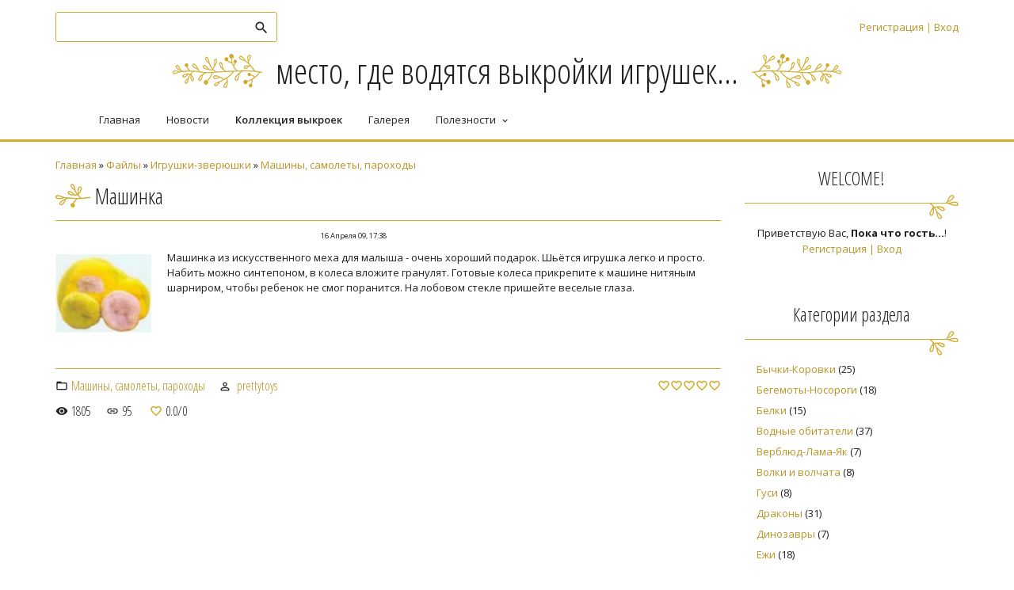

--- FILE ---
content_type: text/html; charset=UTF-8
request_url: http://www.handmadedesign.ru/load/68-1-0-947
body_size: 7143
content:
<!DOCTYPE html>
<html id="root">
<head>

	<script type="text/javascript">new Image().src = "//counter.yadro.ru/hit;ucoznet?r"+escape(document.referrer)+(screen&&";s"+screen.width+"*"+screen.height+"*"+(screen.colorDepth||screen.pixelDepth))+";u"+escape(document.URL)+";"+Date.now();</script>
	<script type="text/javascript">new Image().src = "//counter.yadro.ru/hit;ucoz_desktop_ad?r"+escape(document.referrer)+(screen&&";s"+screen.width+"*"+screen.height+"*"+(screen.colorDepth||screen.pixelDepth))+";u"+escape(document.URL)+";"+Date.now();</script>
    <meta charset="utf-8">
    <title>Машинка - Машины, самолеты, пароходы - Игрушки-зверюшки - Коллекция Выкроек - Pretty Toys</title>
    <meta name="viewport" content="width=device-width, initial-scale=1.0, maximum-scale=1.0, user-scalable=no" />
    <link href="https://fonts.googleapis.com/css?family=Open+Sans+Condensed:300,700|Material+Icons|Open+Sans:400,600,700,800&amp;subset=cyrillic,greek" rel="stylesheet">
    <link rel="stylesheet" href="/.s/src/css/1701.css" type="text/css" media="all" />
    
    


	<link rel="stylesheet" href="/.s/src/base.min.css?v=221108" />
	<link rel="stylesheet" href="/.s/src/layer1.min.css?v=221108" />

	<script src="/.s/src/jquery-1.12.4.min.js"></script>
	
	<script src="/.s/src/uwnd.min.js?v=221108"></script>
	<script src="//s770.ucoz.net/cgi/uutils.fcg?a=uSD&ca=2&ug=999&isp=0&r=0.351983489458153"></script>
	<link rel="stylesheet" href="/.s/src/ulightbox/ulightbox.min.css" />
	<link rel="stylesheet" href="/.s/src/social.css" />
	<script src="/.s/src/ulightbox/ulightbox.min.js"></script>
	<script async defer src="https://www.google.com/recaptcha/api.js?onload=reCallback&render=explicit&hl=ru"></script>
	<script>
/* --- UCOZ-JS-DATA --- */
window.uCoz = {"ssid":"212664502635000543726","sign":{"3125":"Закрыть","5458":"Следующий","7251":"Запрошенный контент не может быть загружен. Пожалуйста, попробуйте позже.","7252":"Предыдущий","7254":"Изменить размер","7287":"Перейти на страницу с фотографией.","7253":"Начать слайд-шоу","5255":"Помощник"},"module":"load","uLightboxType":1,"site":{"id":"0prettytoys","domain":"handmadedesign.ru","host":"prettytoys.ucoz.ru"},"layerType":1,"language":"ru","country":"US"};
/* --- UCOZ-JS-CODE --- */
 function uSocialLogin(t) {
			var params = {"ok":{"width":710,"height":390},"yandex":{"width":870,"height":515},"google":{"width":700,"height":600},"vkontakte":{"width":790,"height":400},"facebook":{"height":520,"width":950}};
			var ref = escape(location.protocol + '//' + ('www.handmadedesign.ru' || location.hostname) + location.pathname + ((location.hash ? ( location.search ? location.search + '&' : '?' ) + 'rnd=' + Date.now() + location.hash : ( location.search || '' ))));
			window.open('/'+t+'?ref='+ref,'conwin','width='+params[t].width+',height='+params[t].height+',status=1,resizable=1,left='+parseInt((screen.availWidth/2)-(params[t].width/2))+',top='+parseInt((screen.availHeight/2)-(params[t].height/2)-20)+'screenX='+parseInt((screen.availWidth/2)-(params[t].width/2))+',screenY='+parseInt((screen.availHeight/2)-(params[t].height/2)-20));
			return false;
		}
		function TelegramAuth(user){
			user['a'] = 9; user['m'] = 'telegram';
			_uPostForm('', {type: 'POST', url: '/index/sub', data: user});
		}
function loginPopupForm(params = {}) { new _uWnd('LF', ' ', -250, -100, { closeonesc:1, resize:1 }, { url:'/index/40' + (params.urlParams ? '?'+params.urlParams : '') }) }
function reCallback() {
		$('.g-recaptcha').each(function(index, element) {
			element.setAttribute('rcid', index);
			
		if ($(element).is(':empty') && grecaptcha.render) {
			grecaptcha.render(element, {
				sitekey:element.getAttribute('data-sitekey'),
				theme:element.getAttribute('data-theme'),
				size:element.getAttribute('data-size')
			});
		}
	
		});
	}
	function reReset(reset) {
		reset && grecaptcha.reset(reset.previousElementSibling.getAttribute('rcid'));
		if (!reset) for (rel in ___grecaptcha_cfg.clients) grecaptcha.reset(rel);
	}
/* --- UCOZ-JS-END --- */
</script>

	<style>.UhideBlock{display:none; }</style>
</head>

<body>
    <div id="utbr8214" rel="s770"></div>
    <!--U1AHEADER1Z-->    <header>
        <div class="wrapper">
            <div id="header">
                <div class=head-top>
                  <div class="nav-head">

                   <div class="material-icons i_menu">menu</div>
                  </div>
                    <div class="head-l">
                        
                            <div id="sch-box">
                              <div class="material-icons i_search">search</div>
                                <div class="search-box">
		<div class="searchForm">
			<form onsubmit="this.sfSbm.disabled=true" method="get" style="margin:0" action="/search/">
				<div align="center" class="schQuery">
					<input type="text" name="q" maxlength="30" size="20" class="queryField" />
				</div>
				<div align="center" class="schBtn">
					<input type="submit" class="searchSbmFl" name="sfSbm" value="Найти" />
				</div>
				<input type="hidden" name="t" value="0">
			</form>
		</div></div>
                            </div>
                            
                    </div>

                    <div>
                        <div class="head-r">
                          <div class="material-icons i_person">person</div>
                            
                            <div class="registration-links">
                                
                                  <a title="Регистрация" href="/register"><!--<s3089>-->Регистрация<!--</s>--></a> <span class="after-link">|</span> <a title="Вход" href="javascript:;" rel="nofollow" onclick="loginPopupForm(); return false;"><!--<s3087>-->Вход<!--</s>--></a>
                                
                            </div>
                            

                        </div>
                        <div class="site-name">
                          <a href="http://handmadedesign.ru/"><!-- <logo> --><!-- <logo> -->место, где водятся выкройки игрушек...<!-- </logo> --><!-- </logo> --></a>
                        </div>
                    </div>
                </div>

                <div class="head-middle">
                    <div id="site-logo">
                      <span class="site-l">
                        <span class="site-n">
                          <a href="http://handmadedesign.ru/"><!-- <logo> --><!-- <logo> -->место, где водятся выкройки игрушек...<!-- </logo> --><!-- </logo> --></a>
                        </span>
                      </span>
                    </div>
                </div>

                <div class="clr"></div>
                <div class="head-bottom">
                    <nav>
                        <div id="catmenu">
                          <!-- <sblock_nmenu> -->
<!-- <bc> --><div id="uNMenuDiv1" class="uMenuV"><ul class="uMenuRoot">
<li><a  href="http://handmadedesign.ru" ><span>Главная</span></a></li>
<li><a  href="/news" ><span>Новости</span></a></li>
<li><a class=" uMenuItemA" href="http://handmadedesign.ru/load/" ><span>Коллекция выкроек</span></a></li>
<li><a  href="/photo/" ><span>Галерея</span></a></li>
<li class="uWithSubmenu"><a  href="http://handmadedesign.ru/publ/" ><span>Полезности</span></a><ul>
<li><a  href="http://handmadedesign.ru/index/kak_stat_avtorom/0-32" ><span>Как стать автором жу...</span></a></li>
<li><a  href="/forum/" ><span>Форум</span></a></li>
<li><a  href="/index/toypassport/0-28" ><span>Toypassport</span></a></li>
<li><a  href="/index/0-2" ><span>О сайте</span></a></li>
<li><a  href="http://handmadedesign.ru/faq/" ><span>Вопросы и ответы</span></a></li>
<li><a  href="/index/this_is_me/0-26" ><span>This is Me</span></a></li>
<li><a  href="/index/0-3" ><span>Написать</span></a></li></ul></li></ul></div><!-- </bc> -->
<!-- </sblock_nmenu> -->
                              <div class="clr"></div>
                        </div>
                    </nav>
                </div>
                <div class="clr"></div>
            </div>
        </div>
    </header>
  <!--/U1AHEADER1Z-->
    <div class="main-wrapper wrapper">
        <!--U1PROMO1Z-->			
			<!--/U1PROMO1Z-->
                <div id="casing">
                    
                                <!-- <middle> -->
                                <div id="content" >
                                        <section  class="module-load"><!-- <body> --><div class="breadcrumbs-wrapper">
	<div class="breadcrumbs"><a href="http://handmadedesign.ru/"><!--<s5176>-->Главная<!--</s>--></a> &raquo; <a href="/load/"><!--<s5182>-->Файлы<!--</s>--></a> &raquo; <a href="/load/6">Игрушки-зверюшки</a> &raquo; <a href="/load/68">Машины, самолеты, пароходы</a></div>
	
</div><hr />
<div class="eTitle" style="padding-bottom:3px;">Машинка </div>
<table border="0" width="100%" cellspacing="0" cellpadding="2" class="eBlock">
<tr><td width="85%"></td><td align="right" style="font-size:7pt;white-space: nowrap;">16 Апреля 09, 17:38</td></tr>
<tr><td class="eText" colspan="2"><div id="nativeroll_video_cont" style="display:none;"></div><img alt="" src="../photo-vikroiki/mashinka.jpg" align="left" border="0" width="121">Машинка из искусственного меха для малыша - очень хороший подарок.
Шьётся игрушка легко и просто. Набить можно синтепоном, в колеса
вложите гранулят. Готовые колеса прикрепите к машине нитяным шарниром,
чтобы ребенок не смог поранится. На лобовом стекле пришейте веселые
глаза.<br><br><div align="center"><br></div>
		<script>
			var container = document.getElementById('nativeroll_video_cont');

			if (container) {
				var parent = container.parentElement;

				if (parent) {
					const wrapper = document.createElement('div');
					wrapper.classList.add('js-teasers-wrapper');

					parent.insertBefore(wrapper, container.nextSibling);
				}
			}
		</script>
	</td></tr>
<tr><td class="eDetails1" colspan="2">
<div class="rate-stars-wrapper" style="float:right">
		<style type="text/css">
			.u-star-rating-16 { list-style:none; margin:0px; padding:0px; width:80px; height:16px; position:relative; background: url('/.s/t/1701/rating_16x16.png') top left repeat-x }
			.u-star-rating-16 li{ padding:0px; margin:0px; float:left }
			.u-star-rating-16 li a { display:block;width:16px;height: 16px;line-height:16px;text-decoration:none;text-indent:-9000px;z-index:20;position:absolute;padding: 0px;overflow:hidden }
			.u-star-rating-16 li a:hover { background: url('/.s/t/1701/rating_16x16.png') left center;z-index:2;left:0px;border:none }
			.u-star-rating-16 a.u-one-star { left:0px }
			.u-star-rating-16 a.u-one-star:hover { width:16px }
			.u-star-rating-16 a.u-two-stars { left:16px }
			.u-star-rating-16 a.u-two-stars:hover { width:32px }
			.u-star-rating-16 a.u-three-stars { left:32px }
			.u-star-rating-16 a.u-three-stars:hover { width:48px }
			.u-star-rating-16 a.u-four-stars { left:48px }
			.u-star-rating-16 a.u-four-stars:hover { width:64px }
			.u-star-rating-16 a.u-five-stars { left:64px }
			.u-star-rating-16 a.u-five-stars:hover { width:80px }
			.u-star-rating-16 li.u-current-rating { top:0 !important; left:0 !important;margin:0 !important;padding:0 !important;outline:none;background: url('/.s/t/1701/rating_16x16.png') left bottom;position: absolute;height:16px !important;line-height:16px !important;display:block;text-indent:-9000px;z-index:1 }
		</style><script>
			var usrarids = {};
			function ustarrating(id, mark) {
				if (!usrarids[id]) {
					usrarids[id] = 1;
					$(".u-star-li-"+id).hide();
					_uPostForm('', { type:'POST', url:`/load`, data:{ a:65, id, mark, mod:'load', ajax:'2' } })
				}
			}
		</script><ul id="uStarRating947" class="uStarRating947 u-star-rating-16" title="Рейтинг: 0.0/0">
			<li id="uCurStarRating947" class="u-current-rating uCurStarRating947" style="width:0%;"></li></ul></div><span class="e-category"><span class="ed-title"><!--<s3179>-->Категория<!--</s>-->:</span> <span class="ed-value"><a href="/load/68">Машины, самолеты, пароходы</a></span></span><span class="ed-sep"> | </span><span class="e-author"><span class="ed-title"><!--<s3178>-->Добавил<!--</s>-->:</span> <span class="ed-value"><a href="javascript:;" rel="nofollow" onclick="window.open('/index/8-1', 'up1', 'scrollbars=1,top=0,left=0,resizable=1,width=700,height=375'); return false;">prettytoys</a></span></span></td></tr>
<tr><td class="eDetails2" colspan="2"><span class="e-reads"><span class="ed-title"><!--<s3177>-->Просмотров<!--</s>-->:</span> <span class="ed-value">1805</span></span><span class="ed-sep"> | </span><span class="e-loads"><span class="ed-title"><!--<s3181>-->Загрузок<!--</s>-->:</span> <span class="ed-value">95</span></span>
<span class="ed-sep"> | </span><span class="e-rating"><span class="ed-title"><!--<s3119>-->Рейтинг<!--</s>-->:</span> <span class="ed-value"><span id="entRating947">0.0</span>/<span id="entRated947">0</span></span></span></td></tr>
</table>
<!-- </body> --></section>
                                </div>
                                
                                <aside>
                                <div id="sidebar">
                                <div class="sidebox marked">
                                <div class="sidetitle"><span>WELCOME!</span></div>
                                <div class="inner">
                                <div class="user-box">
                                
                                
                                
                                <div class="user-ttl">
                                
                                <!--<s5212>-->Приветствую Вас<!--</s>-->, <b>Пока что гость...</b>!
                                
                                
                                </div>
                                <div class="user-btns">
                                
                                <a title="Регистрация" href="/register"><!--<s3089>-->Регистрация<!--</s>--></a> | <a title="Вход" href="javascript:;" rel="nofollow" onclick="loginPopupForm(); return false;"><!--<s3087>-->Вход<!--</s>--></a>
                                
                                
                                </div>
                                </div>
                                </div>
                                <div class="clr"></div>

                                </div>
                                <!--U1CLEFTER1Z-->
<!-- <block1> -->

<!-- </block1> -->

<!-- <block2> -->

<!-- </block2> -->

<!-- <block3> -->

<!-- </block3> -->

<!-- <block4> -->

<!-- </block4> -->

<!-- <block5> -->

<div class="sidebox">
<div class="sidetitle"><span><!-- <bt> --><!--<s5351>-->Категории раздела<!--</s>--><!-- </bt> --></span></div>
<div class="inner">
<!-- <bc> --><table border="0" cellspacing="1" cellpadding="0" width="100%" class="catsTable"><tr>
					<td style="width:100%" class="catsTd" valign="top" id="cid40">
						<a href="/load/40" class="catName">Бычки-Коровки</a>  <span class="catNumData" style="unicode-bidi:embed;">[25]</span> 
					</td></tr><tr>
					<td style="width:100%" class="catsTd" valign="top" id="cid43">
						<a href="/load/43" class="catName">Бегемоты-Носороги</a>  <span class="catNumData" style="unicode-bidi:embed;">[18]</span> 
					</td></tr><tr>
					<td style="width:100%" class="catsTd" valign="top" id="cid24">
						<a href="/load/24" class="catName">Белки</a>  <span class="catNumData" style="unicode-bidi:embed;">[15]</span> 
					</td></tr><tr>
					<td style="width:100%" class="catsTd" valign="top" id="cid15">
						<a href="/load/15" class="catName">Водные обитатели</a>  <span class="catNumData" style="unicode-bidi:embed;">[37]</span> 
					</td></tr><tr>
					<td style="width:100%" class="catsTd" valign="top" id="cid46">
						<a href="/load/46" class="catName">Верблюд-Лама-Як</a>  <span class="catNumData" style="unicode-bidi:embed;">[7]</span> 
					</td></tr><tr>
					<td style="width:100%" class="catsTd" valign="top" id="cid59">
						<a href="/load/59" class="catName">Волки и волчата</a>  <span class="catNumData" style="unicode-bidi:embed;">[8]</span> 
					</td></tr><tr>
					<td style="width:100%" class="catsTd" valign="top" id="cid55">
						<a href="/load/55" class="catName">Гуси</a>  <span class="catNumData" style="unicode-bidi:embed;">[8]</span> 
					</td></tr><tr>
					<td style="width:100%" class="catsTd" valign="top" id="cid21">
						<a href="/load/21" class="catName">Драконы</a>  <span class="catNumData" style="unicode-bidi:embed;">[31]</span> 
					</td></tr><tr>
					<td style="width:100%" class="catsTd" valign="top" id="cid67">
						<a href="/load/67" class="catName">Динозавры</a>  <span class="catNumData" style="unicode-bidi:embed;">[7]</span> 
					</td></tr><tr>
					<td style="width:100%" class="catsTd" valign="top" id="cid18">
						<a href="/load/18" class="catName">Ежи</a>  <span class="catNumData" style="unicode-bidi:embed;">[18]</span> 
					</td></tr><tr>
					<td style="width:100%" class="catsTd" valign="top" id="cid58">
						<a href="/load/58" class="catName">Еноты, Барсуки</a>  <span class="catNumData" style="unicode-bidi:embed;">[7]</span> 
					</td></tr><tr>
					<td style="width:100%" class="catsTd" valign="top" id="cid20">
						<a href="/load/20" class="catName">Жирафы</a>  <span class="catNumData" style="unicode-bidi:embed;">[28]</span> 
					</td></tr><tr>
					<td style="width:100%" class="catsTd" valign="top" id="cid70">
						<a href="/load/70" class="catName">Змеи</a>  <span class="catNumData" style="unicode-bidi:embed;">[6]</span> 
					</td></tr><tr>
					<td style="width:100%" class="catsTd" valign="top" id="cid12">
						<a href="/load/12" class="catName">Зайцы-Кролики</a>  <span class="catNumData" style="unicode-bidi:embed;">[136]</span> 
					</td></tr><tr>
					<td style="width:100%" class="catsTd" valign="top" id="cid48">
						<a href="/load/48" class="catName">Зебры</a>  <span class="catNumData" style="unicode-bidi:embed;">[6]</span> 
					</td></tr><tr>
					<td style="width:100%" class="catsTd" valign="top" id="cid65">
						<a href="/load/65" class="catName">Игрушки к праздникам</a>  <span class="catNumData" style="unicode-bidi:embed;">[44]</span> 
					</td></tr><tr>
					<td style="width:100%" class="catsTd" valign="top" id="cid26">
						<a href="/load/26" class="catName">Кошки, Коты, Котята</a>  <span class="catNumData" style="unicode-bidi:embed;">[126]</span> 
					</td></tr><tr>
					<td style="width:100%" class="catsTd" valign="top" id="cid44">
						<a href="/load/44" class="catName">Козлики</a>  <span class="catNumData" style="unicode-bidi:embed;">[7]</span> 
					</td></tr><tr>
					<td style="width:100%" class="catsTd" valign="top" id="cid50">
						<a href="/load/50" class="catName">Кроты</a>  <span class="catNumData" style="unicode-bidi:embed;">[5]</span> 
					</td></tr><tr>
					<td style="width:100%" class="catsTd" valign="top" id="cid51">
						<a href="/load/51" class="catName">Кенгуру</a>  <span class="catNumData" style="unicode-bidi:embed;">[7]</span> 
					</td></tr><tr>
					<td style="width:100%" class="catsTd" valign="top" id="cid53">
						<a href="/load/53" class="catName">Куры, Петухи, Цыплята</a>  <span class="catNumData" style="unicode-bidi:embed;">[25]</span> 
					</td></tr><tr>
					<td style="width:100%" class="catsTd" valign="top" id="cid57">
						<a href="/load/57" class="catName">Крокодилы</a>  <span class="catNumData" style="unicode-bidi:embed;">[8]</span> 
					</td></tr><tr>
					<td style="width:100%" class="catsTd" valign="top" id="cid23">
						<a href="/load/23" class="catName">Куклы</a>  <span class="catNumData" style="unicode-bidi:embed;">[145]</span> 
					</td></tr><tr>
					<td style="width:100%" class="catsTd" valign="top" id="cid64">
						<a href="/load/64" class="catName">Коалы</a>  <span class="catNumData" style="unicode-bidi:embed;">[8]</span> 
					</td></tr><tr>
					<td style="width:100%" class="catsTd" valign="top" id="cid22">
						<a href="/load/22" class="catName">Лисы</a>  <span class="catNumData" style="unicode-bidi:embed;">[26]</span> 
					</td></tr><tr>
					<td style="width:100%" class="catsTd" valign="top" id="cid16">
						<a href="/load/16" class="catName">Лягушки-Квакушки</a>  <span class="catNumData" style="unicode-bidi:embed;">[32]</span> 
					</td></tr><tr>
					<td style="width:100%" class="catsTd" valign="top" id="cid25">
						<a href="/load/25" class="catName">Львы, тигры</a>  <span class="catNumData" style="unicode-bidi:embed;">[32]</span> 
					</td></tr><tr>
					<td style="width:100%" class="catsTd" valign="top" id="cid47">
						<a href="/load/47" class="catName">Лоси</a>  <span class="catNumData" style="unicode-bidi:embed;">[9]</span> 
					</td></tr><tr>
					<td style="width:100%" class="catsTd" valign="top" id="cid66">
						<a href="/load/66" class="catName">Летучие мыши</a>  <span class="catNumData" style="unicode-bidi:embed;">[2]</span> 
					</td></tr><tr>
					<td style="width:100%" class="catsTd" valign="top" id="cid19">
						<a href="/load/19" class="catName">Лошадки</a>  <span class="catNumData" style="unicode-bidi:embed;">[20]</span> 
					</td></tr><tr>
					<td style="width:100%" class="catsTd" valign="top" id="cid13">
						<a href="/load/13" class="catName">Медведи</a>  <span class="catNumData" style="unicode-bidi:embed;">[137]</span> 
					</td></tr><tr>
					<td style="width:100%" class="catsTd" valign="top" id="cid31">
						<a href="/load/31" class="catName">Мышки-Крыски</a>  <span class="catNumData" style="unicode-bidi:embed;">[63]</span> 
					</td></tr><tr>
					<td style="width:100%" class="catsTd" valign="top" id="cid69">
						<a href="/load/69" class="catName">Мишки в стиле Тедди</a>  <span class="catNumData" style="unicode-bidi:embed;">[240]</span> 
					</td></tr><tr>
					<td style="width:100%" class="catsTd" valign="top" id="cid68">
						<a href="/load/68" class="catNameActive">Машины, самолеты, пароходы</a>  <span class="catNumData" style="unicode-bidi:embed;">[3]</span> 
					</td></tr><tr>
					<td style="width:100%" class="catsTd" valign="top" id="cid17">
						<a href="/load/17" class="catName">Насекомые</a>  <span class="catNumData" style="unicode-bidi:embed;">[15]</span> 
					</td></tr><tr>
					<td style="width:100%" class="catsTd" valign="top" id="cid14">
						<a href="/load/14" class="catName">Обезьяны</a>  <span class="catNumData" style="unicode-bidi:embed;">[39]</span> 
					</td></tr><tr>
					<td style="width:100%" class="catsTd" valign="top" id="cid41">
						<a href="/load/41" class="catName">Олени</a>  <span class="catNumData" style="unicode-bidi:embed;">[10]</span> 
					</td></tr><tr>
					<td style="width:100%" class="catsTd" valign="top" id="cid42">
						<a href="/load/42" class="catName">Ослики</a>  <span class="catNumData" style="unicode-bidi:embed;">[17]</span> 
					</td></tr><tr>
					<td style="width:100%" class="catsTd" valign="top" id="cid45">
						<a href="/load/45" class="catName">Овечки, бараны</a>  <span class="catNumData" style="unicode-bidi:embed;">[25]</span> 
					</td></tr><tr>
					<td style="width:100%" class="catsTd" valign="top" id="cid28">
						<a href="/load/28" class="catName">Пингвины</a>  <span class="catNumData" style="unicode-bidi:embed;">[21]</span> 
					</td></tr><tr>
					<td style="width:100%" class="catsTd" valign="top" id="cid29">
						<a href="/load/29" class="catName">Птицы</a>  <span class="catNumData" style="unicode-bidi:embed;">[29]</span> 
					</td></tr><tr>
					<td style="width:100%" class="catsTd" valign="top" id="cid56">
						<a href="/load/56" class="catName">Попугаи</a>  <span class="catNumData" style="unicode-bidi:embed;">[4]</span> 
					</td></tr><tr>
					<td style="width:100%" class="catsTd" valign="top" id="cid27">
						<a href="/load/27" class="catName">Собаки</a>  <span class="catNumData" style="unicode-bidi:embed;">[128]</span> 
					</td></tr><tr>
					<td style="width:100%" class="catsTd" valign="top" id="cid30">
						<a href="/load/30" class="catName">Слоны и Мамонты</a>  <span class="catNumData" style="unicode-bidi:embed;">[54]</span> 
					</td></tr><tr>
					<td style="width:100%" class="catsTd" valign="top" id="cid39">
						<a href="/load/39" class="catName">Свинки</a>  <span class="catNumData" style="unicode-bidi:embed;">[34]</span> 
					</td></tr><tr>
					<td style="width:100%" class="catsTd" valign="top" id="cid63">
						<a href="/load/63" class="catName">Смешарики</a>  <span class="catNumData" style="unicode-bidi:embed;">[6]</span> 
					</td></tr><tr>
					<td style="width:100%" class="catsTd" valign="top" id="cid54">
						<a href="/load/54" class="catName">Утки</a>  <span class="catNumData" style="unicode-bidi:embed;">[22]</span> 
					</td></tr><tr>
					<td style="width:100%" class="catsTd" valign="top" id="cid62">
						<a href="/load/62" class="catName">Утконосы, Бобры</a>  <span class="catNumData" style="unicode-bidi:embed;">[7]</span> 
					</td></tr><tr>
					<td style="width:100%" class="catsTd" valign="top" id="cid61">
						<a href="/load/61" class="catName">Хомяки, Суслики, Хорьки</a>  <span class="catNumData" style="unicode-bidi:embed;">[4]</span> 
					</td></tr><tr>
					<td style="width:100%" class="catsTd" valign="top" id="cid49">
						<a href="/load/49" class="catName">Чебурашки</a>  <span class="catNumData" style="unicode-bidi:embed;">[5]</span> 
					</td></tr><tr>
					<td style="width:100%" class="catsTd" valign="top" id="cid52">
						<a href="/load/52" class="catName">Черепахи</a>  <span class="catNumData" style="unicode-bidi:embed;">[7]</span> 
					</td></tr><tr>
					<td style="width:100%" class="catsTd" valign="top" id="cid60">
						<a href="/load/60" class="catName">Ящерицы, Гекконы, Улитки</a>  <span class="catNumData" style="unicode-bidi:embed;">[13]</span> 
					</td></tr><tr>
					<td style="width:100%" class="catsTd" valign="top" id="cid32">
						<a href="/load/32" class="catName">Пока вне категории</a>  <span class="catNumData" style="unicode-bidi:embed;">[22]</span> 
					</td></tr></table><!-- </bc> -->
</div>
<div class="clr"></div>
</div>

<!-- </block5> -->

<!-- <block6> -->

<div class="sidebox">
<div class="sidetitle"><span><!-- <bt> --><!--<s5158>-->Вход на сайт<!--</s>--><!-- </bt> --></span></div>
<div class="inner">
<!-- <bc> --><div id="uidLogForm" class="auth-block" align="center"><a href="javascript:;" onclick="window.open('https://login.uid.me/?site=0prettytoys&ref='+escape(location.protocol + '//' + ('www.handmadedesign.ru' || location.hostname) + location.pathname + ((location.hash ? ( location.search ? location.search + '&' : '?' ) + 'rnd=' + Date.now() + location.hash : ( location.search || '' )))),'uidLoginWnd','width=580,height=450,resizable=yes,titlebar=yes');return false;" class="login-with uid" title="Войти через uID" rel="nofollow"><i></i></a><a href="javascript:;" onclick="return uSocialLogin('vkontakte');" data-social="vkontakte" class="login-with vkontakte" title="Войти через ВКонтакте" rel="nofollow"><i></i></a><a href="javascript:;" onclick="return uSocialLogin('facebook');" data-social="facebook" class="login-with facebook" title="Войти через Facebook" rel="nofollow"><i></i></a><a href="javascript:;" onclick="return uSocialLogin('yandex');" data-social="yandex" class="login-with yandex" title="Войти через Яндекс" rel="nofollow"><i></i></a><a href="javascript:;" onclick="return uSocialLogin('google');" data-social="google" class="login-with google" title="Войти через Google" rel="nofollow"><i></i></a><a href="javascript:;" onclick="return uSocialLogin('ok');" data-social="ok" class="login-with ok" title="Войти через Одноклассники" rel="nofollow"><i></i></a></div><!-- </bc> -->
</div>
<div class="clr"></div>
</div>

<!-- </block6> -->

<!-- <block7> -->

<!-- </block7> -->

<!-- <block12> -->
<div class="sidebox">
<div class="sidetitle"><span><!-- <bt> --><!--<s5195>-->Статистика<!--</s>--><!-- </bt> --></span></div>
<div class="inner">
<div align="center"><!-- <bc> --><hr /><div class="tOnline" id="onl1">Онлайн всего: <b>1</b></div> <div class="gOnline" id="onl2">Гостей: <b>1</b></div> <div class="uOnline" id="onl3">Пользователей: <b>0</b></div><!-- </bc> --></div>
</div>
<div class="clr"></div>
</div>
<!-- </block12> -->
<!--/U1CLEFTER1Z-->
                                </div>
                                </aside>
                                    
                                        <!-- </middle> -->
                                        <div class="clr"></div>
                                        
                </div>

    </div>
    <!--U1BFOOTER1Z-->
    <footer>
        <div id="footer">
            <div class="wrapper">
                <div class="foot-l"><!-- <copy> -->Copyright PrettyToys - составление, оформление, перевод © 2026<!-- </copy> --></div>
                <div class="foot-r"><!-- "' --><span class="pbGXFtxF">Хостинг от <a href="https://www.ucoz.ru/">uCoz</a></span></div>
                <div class="clr"></div>
            </div>
        </div>
    </footer>
    <!--/U1BFOOTER1Z-->
    <script type="text/javascript" src="/.s/t/1701/ui.js"></script>
    <script src="https://ajax.googleapis.com/ajax/libs/webfont/1.6.26/webfont.js"></script>

    </body>

</html>



<!-- 0.1236839 (s770) -->